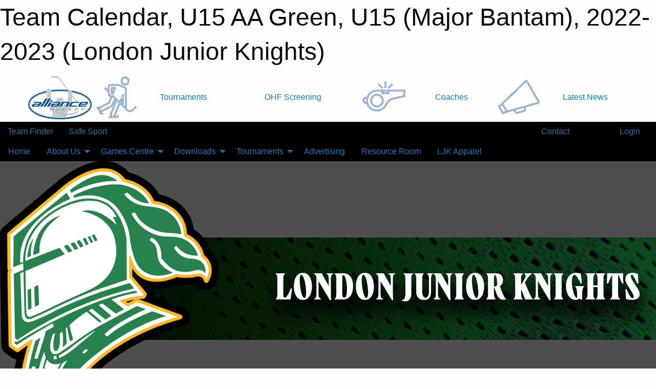

--- FILE ---
content_type: text/html; charset=utf-8
request_url: https://londonjuniorknights.com/Teams/2626/Calendar/
body_size: 10381
content:


<!DOCTYPE html>

<html class="no-js" lang="en">
<head><meta charset="utf-8" /><meta http-equiv="x-ua-compatible" content="ie=edge" /><meta name="viewport" content="width=device-width, initial-scale=1.0" /><link rel="preconnect" href="https://cdnjs.cloudflare.com" /><link rel="dns-prefetch" href="https://cdnjs.cloudflare.com" /><link rel="preconnect" href="https://fonts.gstatic.com" /><link rel="dns-prefetch" href="https://fonts.gstatic.com" /><title>
	2022-2023 > U15 (Major Bantam) > U15 AA Green > Team Calendar (London Junior Knights)
</title><link rel="stylesheet" href="https://fonts.googleapis.com/css2?family=Oswald&amp;family=Roboto&amp;family=Passion+One:wght@700&amp;display=swap" />

    <!-- Compressed CSS -->
    <link rel="stylesheet" href="https://cdnjs.cloudflare.com/ajax/libs/foundation/6.7.5/css/foundation.min.css" /><link rel="stylesheet" href="https://cdnjs.cloudflare.com/ajax/libs/motion-ui/2.0.3/motion-ui.css" />

    <!--load all styles -->
    
  <meta name="keywords" content="Sportsheadz,Sports,Website,Minor,Premium,Scheduling" /><meta name="description" content="London Junior Knights powered by MBSportsWeb" />


<link rel="stylesheet" href="/assets/responsive/css/networks/alliance.min.css?v=2">
<link href='//fonts.googleapis.com/css?family=Yanone+Kaffeesatz:700|Open+Sans:800italic' rel='stylesheet' type='text/css'>

<style type="text/css" media="print">
    #alliance_banner {
        display: none;
    }
</style>

<style type="text/css">
 body { --D-color-rgb-primary: 0,74,28; --D-color-rgb-secondary: 88,88,88; --D-color-rgb-link: 0,74,28; --D-color-rgb-link-hover: 88,88,88; --D-color-rgb-content-link: 0,74,28; --D-color-rgb-content-link-hover: 88,88,88 }  body { --D-fonts-main: 'Roboto', sans-serif }  body { --D-fonts-headings: 'Oswald', sans-serif }  body { --D-fonts-bold: 'Passion One', cursive }  body { --D-wrapper-max-width: 1200px }  .sitecontainer { background-color: rgba(0,0,0,1.0) } @media screen and (min-width: 64em) {  .sitecontainer { background-attachment: fixed; background-image: url('/domains/londonjuniorknights.com/bg_pageLK.png'); background-position: center top; background-repeat: no-repeat; background-size: cover } }  .sitecontainer main .wrapper { background-color: rgba(255,255,255,1); }  .bottom-drawer .content { background-color: rgba(255,255,255,1); } @media screen and (min-width: 64em) { #wid6 .row-masthead { background-color: rgba(78,78,78,1.0); background-image: url('/domains/londonjuniorknights.com/websiteljk_16.png'); background-position: right center; background-repeat: no-repeat } } @media screen and (max-width: 63.9375em) { #wid6 .row-masthead { background-image: url('/domains/londonjuniorknights.com/websiteljk_16.png'); background-position: right center; background-repeat: no-repeat; background-size: contain } } .cMain_ctl44-outer .heading-1 { --D-color-rgb-primary: 0,74,28; --D-color-rgb-primary-contrast: 255,255,255; --D-color-rgb-secondary: 88,88,88; } .cMain_ctl44-outer .month { --color-rgb-primary: 0,74,28; --color-rgb-primary-contrast: 255,255,255; } .cMain_ctl44-outer .month { --color-rgb-secondary: 88,88,88; --color-rgb-secondary-contrast: 255,255,255; }
</style>
<link href="/Domains/londonjuniorknights.com/favicon.ico" rel="shortcut icon" /><link href="/assets/responsive/css/public.min.css?v=2025.07.27" type="text/css" rel="stylesheet" media="screen" /><link href="/Utils/Styles.aspx?ParentType=Team&amp;ParentID=2626&amp;Mode=Responsive&amp;Version=2025.09.13.11.39.48" type="text/css" rel="stylesheet" media="screen" /><script>var clicky_site_ids = clicky_site_ids || []; clicky_site_ids.push(66395815); var clicky_custom = {};</script>
<script async src="//static.getclicky.com/js"></script>
<script async src="//static.getclicky.com/inc/javascript/video/youtube.js"></script>
</head>
<body>
    
    
  <h1 class="hidden">Team Calendar, U15 AA Green, U15 (Major Bantam), 2022-2023 (London Junior Knights)</h1>

    <form method="post" action="/Teams/2626/Calendar/" id="frmMain">
<div class="aspNetHidden">
<input type="hidden" name="tlrk_ssm_TSSM" id="tlrk_ssm_TSSM" value="" />
<input type="hidden" name="tlrk_sm_TSM" id="tlrk_sm_TSM" value="" />
<input type="hidden" name="__EVENTTARGET" id="__EVENTTARGET" value="" />
<input type="hidden" name="__EVENTARGUMENT" id="__EVENTARGUMENT" value="" />
<input type="hidden" name="__VIEWSTATE" id="__VIEWSTATE" value="WeMJd5qP0I9h2vXVeHCb4t7wB5VeVRNHs5gMi0OOQ+P+cXkXCNaUxY2eRgZV1rJG4/SaHIoPfj0QGoJCW9qEel++WEAVGwvYxnQ6bC+/DyRwTNScJihmhsvPWed3PoW4p6eHMY5X41wFMiV7Q4cEd+ugiAMLSgyAi8DOjogTpOU/+eas0u5Kcu+4Kk9mnkNUM3LRs2AahEQTm6X4pSxRAtrZHw5F8lz1c+rDoFgXUKO0Sk0tvUtNLpiU2nceim8Hu/5h/yqPqoPMseDr3i5C9ogsMYOR7WQN0E6lZ5ZqxDKIc9f010IuEbmSvfib8U5kSukovYAftX50ifJdtwODwlzx4G5BBaOEkRByjR9pfeJ8QbqKdX+I2xIQsTyNSARp/kOTvCQix2fQKwd+gsLSkro7d/8mPErwRhTfF95+h8T1TOXTHl3yvFXYxVQTx0tw1EatxVlUNqoBktia+/OomsrnoY8JGVRl0YH0xUkcMWGWGorAHtMtgsJaJlvV55fqjKVM9cY6QPgBD+e2cknwxg==" />
</div>

<script type="text/javascript">
//<![CDATA[
var theForm = document.forms['frmMain'];
if (!theForm) {
    theForm = document.frmMain;
}
function __doPostBack(eventTarget, eventArgument) {
    if (!theForm.onsubmit || (theForm.onsubmit() != false)) {
        theForm.__EVENTTARGET.value = eventTarget;
        theForm.__EVENTARGUMENT.value = eventArgument;
        theForm.submit();
    }
}
//]]>
</script>


<script src="/WebResource.axd?d=pynGkmcFUV13He1Qd6_TZHQODR-Hs1eq-sjZHy1gqo6gRtLOHiaiDRlslISWDDA2BF-BpJ0Md7KSF5u-u1IAng2&amp;t=638901397900000000" type="text/javascript"></script>


<script src="https://ajax.aspnetcdn.com/ajax/4.5.2/1/MicrosoftAjax.js" type="text/javascript"></script>
<script src="https://ajax.aspnetcdn.com/ajax/4.5.2/1/MicrosoftAjaxWebForms.js" type="text/javascript"></script>
<script src="/assets/core/js/web/web.min.js?v=2025.07.27" type="text/javascript"></script>
<script src="https://d2i2wahzwrm1n5.cloudfront.net/ajaxz/2025.2.609/Common/Core.js" type="text/javascript"></script>
<script src="https://d2i2wahzwrm1n5.cloudfront.net/ajaxz/2025.2.609/Ajax/Ajax.js" type="text/javascript"></script>
<div class="aspNetHidden">

	<input type="hidden" name="__VIEWSTATEGENERATOR" id="__VIEWSTATEGENERATOR" value="CA0B0334" />
	<input type="hidden" name="__EVENTVALIDATION" id="__EVENTVALIDATION" value="7VpUxYsC8iPAvnV7GMINrl2SwenCz4pQT3CXlZS6ByrFPb0ITwxdVXVne9qr/wNiHdq6kSIP3Qvx3q7z82lXrRAyjdCJZ7V7INdn2jmJxM4WvtRYB/zp/xV6Thq6YMgo" />
</div>
        <script type="text/javascript">
//<![CDATA[
Sys.WebForms.PageRequestManager._initialize('ctl00$tlrk_sm', 'frmMain', ['tctl00$tlrk_ramSU','tlrk_ramSU'], [], [], 90, 'ctl00');
//]]>
</script>

        <!-- 2025.2.609.462 --><div id="tlrk_ramSU">
	<span id="tlrk_ram" style="display:none;"></span>
</div>
        




<div id="alliance_banner" style="position:relative; z-index: 1000;">
    <div class="grid-container">
        <div class="grid-x align-middle">
            <div class="cell shrink">
                <a href="http://www.alliancehockey.com/" target="_blank" title="Link to ALLIANCE HOCKEY Website" rel="noopener">
                    <img src="//mbswcdn.com/img/networks/alliance/top-bar/logo.png" class="alliance-logo" alt="ALLIANCE Logo" />
                </a>
            </div>
            <div class="cell auto text-center hide-for-large">
                <button class="dropdown button hollow secondary" style="margin: 0;" type="button" data-open="alliance_network_modal">ALLIANCE HOCKEY Digital Network</button>
            </div>
            <div class="cell auto show-for-large">
                <div class="grid-x align-middle align-justify alliance-links">
                    <div class="cell auto alliance-hover alliance-link text-center"><a class="" href="https://alliancehockey.com/Tournament-Listings/?utm_source=Alliance_Network&utm_medium=rss&utm_campaign=News" target="_blank" rel="noopener" title="Tournaments"><div class="grid-x align-middle"><div class="cell shrink icon"><img src="https://alliancehockey.com/public/images/common/galleries/Other Hockey Logos/Digital Network/tournamentsb.png" alt="Icon for Tournaments" /></div><div class="cell auto text-center">Tournaments</div></div></a></div><div class="cell auto alliance-hover alliance-link text-center"><a class="" href="https://ohf.on.ca/risk-management/ohf-vulnerable-sector-checks/?utm_source=Alliance_Network&utm_medium=rss&utm_campaign=OHF-SCREENING" target="_blank" rel="noopener" title="OHF Screening"><div class="grid-x align-middle"><div class="cell auto text-center">OHF Screening</div></div></a></div><div class="cell auto alliance-hover alliance-link text-center"><a class="" href="https://alliancehockey.com/Pages/6287/COACHES/?utm_source=Alliance_Network&utm_medium=rss&utm_campaign=Coaches" target="_blank" rel="noopener" title="Coaches"><div class="grid-x align-middle"><div class="cell shrink icon"><img src="https://alliancehockey.com/public/images/common/galleries/Other Hockey Logos/Digital Network/coachesb.png" alt="Icon for Coaches" /></div><div class="cell auto text-center">Coaches</div></div></a></div><div class="cell auto alliance-hover alliance-link text-center"><a class="" href="https://alliancehockey.com/Articles/?utm_source=Alliance_Network&utm_medium=rss&utm_campaign=News" target="_blank" rel="noopener" title="Latest News"><div class="grid-x align-middle"><div class="cell shrink icon"><img src="https://alliancehockey.com/public/images/common/galleries/Other Hockey Logos/Digital Network/newsb.png" alt="Icon for Latest News" /></div><div class="cell auto text-center">Latest News</div></div></a></div>
                </div>
            </div>
            <div class="cell shrink">
                <div class="grid-x small-up-4 large-up-2 text-center social-icons">
                    <div class="cell shrink"><a href="https://www.facebook.com/114981545258512" target="_blank" rel="noopener"><i class="fab fa-facebook-square" title="ALLIANCE Facebook Page"></i></a></div>
                    <div class="cell shrink"><a href="https://twitter.com/ALLIANCE_Hockey" target="_blank" rel="noopener"><i class="fab fa-square-x-twitter" title="ALLIANCE Twitter Account"></i></a></div>
                    <div class="cell shrink"><a href="https://www.youtube.com/@alliancehockey9365" target="_blank" rel="noopener"><i class="fab fa-youtube-square" title="ALLIANCE YouTube Channel"></i></a></div>
                    <div class="cell shrink"><a href="https://instagram.com/alliance_hockey" target="_blank" rel="noopener"><i class="fab fa-instagram-square" title="ALLIANCE Instagram Page"></i></a></div>
                </div>
            </div>
        </div>
    </div>
    <div class="large reveal" id="alliance_network_modal" data-reveal data-v-offset="0">
        <h3 class="h3">
            <img src="//mbswcdn.com/img/networks/alliance/top-bar/logo.png" class="alliance-logo" alt="ALLIANCE Logo" />
            ALLIANCE HOCKEY Digital Network
        </h3>
        <div class="stacked-for-small button-group hollow secondary expanded"><a class=" button modal-link" href="https://alliancehockey.com/Tournament-Listings/?utm_source=Alliance_Network&utm_medium=rss&utm_campaign=News" target="_blank" rel="noopener" title="Tournaments"><img src="https://alliancehockey.com/public/images/common/galleries/Other Hockey Logos/Digital Network/tournamentsb.png" alt="Icon for Tournaments" />Tournaments</a><a class=" no-img button modal-link" href="https://ohf.on.ca/risk-management/ohf-vulnerable-sector-checks/?utm_source=Alliance_Network&utm_medium=rss&utm_campaign=OHF-SCREENING" target="_blank" rel="noopener" title="OHF Screening">OHF Screening</a><a class=" button modal-link" href="https://alliancehockey.com/Pages/6287/COACHES/?utm_source=Alliance_Network&utm_medium=rss&utm_campaign=Coaches" target="_blank" rel="noopener" title="Coaches"><img src="https://alliancehockey.com/public/images/common/galleries/Other Hockey Logos/Digital Network/coachesb.png" alt="Icon for Coaches" />Coaches</a><a class=" button modal-link" href="https://alliancehockey.com/Articles/?utm_source=Alliance_Network&utm_medium=rss&utm_campaign=News" target="_blank" rel="noopener" title="Latest News"><img src="https://alliancehockey.com/public/images/common/galleries/Other Hockey Logos/Digital Network/newsb.png" alt="Icon for Latest News" />Latest News</a></div>
        <button class="close-button" data-close aria-label="Close modal" type="button">
            <span aria-hidden="true">&times;</span>
        </button>
    </div>
</div>





        
  <div class="sitecontainer"><div id="row3" class="row-outer  not-editable"><div class="row-inner"><div id="wid4"><div class="outer-top-bar"><div class="wrapper row-top-bar"><div class="grid-x grid-padding-x align-middle"><div class="cell shrink show-for-small-only"><div class="cell small-6" data-responsive-toggle="top_bar_links" data-hide-for="medium"><button title="Toggle Top Bar Links" class="menu-icon" type="button" data-toggle></button></div></div><div class="cell shrink"><a href="/Seasons/Current/">Team Finder</a></div><div class="cell shrink"><a href="/SafeSport/">Safe Sport</a></div><div class="cell auto show-for-medium"><ul class="menu align-right"><li><a href="/Contact/"><i class="fas fa-address-book" title="Contacts"></i>&nbsp;Contact</a></li><li><a href="/Search/"><i class="fas fa-search" title="Search"></i><span class="hide-for-medium">&nbsp;Search</span></a></li></ul></div><div class="cell auto medium-shrink text-right"><ul class="dropdown menu align-right" data-dropdown-menu><li><a href="/Account/Login/?ReturnUrl=%2fTeams%2f2626%2fCalendar%2f" rel="nofollow"><i class="fas fa-sign-in-alt"></i>&nbsp;Login</a></li></ul></div></div><div id="top_bar_links" class="hide-for-medium" style="display:none;"><ul class="vertical menu"><li><a href="/Contact/"><i class="fas fa-address-book" title="Contacts"></i>&nbsp;Contact</a></li><li><a href="/Search/"><i class="fas fa-search" title="Search"></i><span class="hide-for-medium">&nbsp;Search</span></a></li></ul></div></div></div>
</div></div></div><header id="header" class="hide-for-print"><div id="row9" class="row-outer  not-editable"><div class="row-inner wrapper"><div id="wid10">
</div></div></div><div id="row5" class="row-outer  not-editable"><div class="row-inner wrapper"><div id="wid7">
        <div class="cMain_ctl14-row-menu row-menu org-menu">
            
            <div class="grid-x align-middle">
                
                <nav class="cell auto">
                    <div class="title-bar" data-responsive-toggle="cMain_ctl14_menu" data-hide-for="large">
                        <div class="title-bar-left">
                            
                            <ul class="horizontal menu">
                                
                                <li><a href="/">Home</a></li>
                                
                                <li><a href="/Seasons/Current/">Team Finder</a></li>
                                
                            </ul>
                            
                        </div>
                        <div class="title-bar-right">
                            <div class="title-bar-title" data-toggle="cMain_ctl14_menu">Organization Menu&nbsp;<i class="fas fa-bars"></i></div>
                        </div>
                    </div>
                    <ul id="cMain_ctl14_menu" style="display: none;" class="vertical large-horizontal menu " data-responsive-menu="drilldown large-dropdown" data-back-button='<li class="js-drilldown-back"><a class="sh-menu-back"></a></li>'>
                        <li class="hover-nonfunction"><a href="/">Home</a></li><li class="hover-nonfunction"><a>About Us</a><ul class="menu vertical nested"><li class="hover-nonfunction"><a href="/Pages/1232/History/">History</a></li><li class="hover-nonfunction"><a href="/Pages/1250/Alumni/">Alumni</a></li><li class="hover-nonfunction"><a href="/Staff/1123/">Board Members</a></li><li class="hover-nonfunction"><a href="/Coaches/1124/">Coaches</a></li><li class="hover-nonfunction"><a href="/Staff/1125/">Contact Us</a></li><li class="hover-nonfunction"><a href="/Pages/14713/Hockey_Development_/">Hockey Development </a></li></ul></li><li class="hover-nonfunction"><a>Games Centre</a><ul class="menu vertical nested"><li class="hover-nonfunction"><a href="/Schedule/">Schedule &amp; Results</a></li><li class="hover-nonfunction"><a href="/Calendar/">Organization Calendar</a></li></ul></li><li class="hover-nonfunction"><a>Downloads</a><ul class="menu vertical nested"><li class="hover-nonfunction"><a href="http://alliancehockey.com/Libraries/1119/Forms/" target="_blank" rel="noopener"><i class="fa fa-external-link-alt"></i>Alliance Hockey Forms</a></li><li class="hover-nonfunction"><a href="/Libraries/1256/Organizational_Documents/">Organizational Documents</a></li><li class="hover-nonfunction"><a href="/Libraries/1253/Team_Documents/">Team Documents</a></li></ul></li><li class="hover-nonfunction"><a>Tournaments</a><ul class="menu vertical nested"><li class="hover-nonfunction"><a href="/Tournaments/3193/Drew_Doughty_LJK_U10_U11_AAA_Tournament/">Drew Doughty LJK U10/U11 AAA Tournament</a></li><li class="hover-nonfunction"><a href="/Tournaments/3173/AAA_Wendy_Dufton_Memorial_Tournament/">AAA Wendy Dufton Memorial Tournament</a></li><li class="hover-nonfunction"><a href="/Tournaments/3157/AA_Fall_Classic_Tournament/">AA Fall Classic Tournament</a></li><li class="hover-nonfunction"><a href="/Tournaments/3135/AA_Green_and_White_Tournament/">AA Green and White Tournament</a></li></ul></li><li class="hover-nonfunction"><a href="/Pages/1497/Advertising/">Advertising</a></li><li class="hover-nonfunction"><a href="/Forms/2315/LJK_Resource_Room_Booking/"><i class="fab fa-wpforms"></i>Resource Room</a></li><li class="hover-nonfunction"><a href="https://www.sourceteamworks.com/collections/jr-knights" target="_blank" rel="noopener"><i class="fa fa-external-link-alt"></i>LJK Apparel</a></li>
                    </ul>
                </nav>
            </div>
            
        </div>
        </div><div id="wid6"><div class="cMain_ctl17-row-masthead row-masthead"><div class="grid-x align-middle text-center"><div class="cell small-4"><a href="/"><img class="contained-image" src="/public/images/common/logo.png" alt="Main Logo" /></a></div><div class="cell small-8 font-boxy"><div class="org"><span></span></div></div></div></div>
</div><div id="wid8">
<div class="cMain_ctl20-row-menu row-menu">
    <div class="grid-x align-middle">
        
        <nav class="cell auto">
            <div class="title-bar" data-responsive-toggle="cMain_ctl20_menu" data-hide-for="large">
                <div class="title-bar-left flex-child-shrink">
                    <div class="grid-x align-middle">
                        
                    </div>
                </div>
                <div class="title-bar-right flex-child-grow">
                    <div class="grid-x align-middle">
                        <div class="cell auto"></div>
                        
                        <div class="cell shrink">
                            <div class="title-bar-title" data-toggle="cMain_ctl20_menu">U15 AA Green Menu&nbsp;<i class="fas fa-bars"></i></div>
                        </div>
                    </div>
                </div>
            </div>
            <ul id="cMain_ctl20_menu" style="display: none;" class="vertical large-horizontal menu " data-responsive-menu="drilldown large-dropdown" data-back-button='<li class="js-drilldown-back"><a class="sh-menu-back"></a></li>'>
                <li><a href="/Teams/2626/">Team Home Page</a></li><li><a href="/Teams/2626/Articles/">Team News</a></li><li><a href="/Teams/2626/Players/">Player Roster</a></li><li><a href="/Teams/2626/Schedule/">Schedule & Results</a></li><li><a href="/Teams/2626/Calendar/">Team Calendar</a></li><li><a href="http://www.theonedb.com/Teams/63293?src=mbsw" target="blank"><i class="fa fa-external-link-alt"></i>League Standings</a></li>
            </ul>
        </nav>
        
    </div>
    
</div>
</div></div></div><div id="row11" class="row-outer  not-editable"><div class="row-inner wrapper"><div id="wid12">
<div class="cMain_ctl25-row-breadcrumb row-breadcrumb">
    <div class="grid-x"><div class="cell auto"><nav aria-label="You are here:" role="navigation"><ul class="breadcrumbs"><li><a href="/" title="Main Home Page">Home</a></li><li><a href="/Seasons/" title="List of seasons">Seasons</a></li><li><a href="/Seasons/2609/" title="Season details for 2022-2023">2022-2023</a></li><li>U15 (Major Bantam)</li><li><a href="/Teams/2626/" title="U15 AA Green Home Page">U15 AA Green</a></li><li>Team Calendar</li></ul></nav></div><div class="cell shrink"><ul class="breadcrumbs"><li><a href="/Sitemap/" title="Go to the sitemap page for this website"><i class="fas fa-sitemap"></i><span class="show-for-large">&nbsp;Sitemap</span></a></li></ul></div></div>
</div>
</div></div></div></header><main id="main"><div class="wrapper"><div id="row18" class="row-outer"><div class="row-inner"><div id="wid19"></div></div></div><div id="row13" class="row-outer  not-editable"><div class="row-inner"><div id="wid14">
<div class="cMain_ctl37-outer widget">
    <div class="callout small warning text-center">This Team is part of the 2022-2023 season, which is not set as the current season.</div>
</div>
</div></div></div><div id="row1" class="row-outer"><div class="row-inner"><div class="grid-x grid-padding-x"><div id="row1col2" class="cell small-12 medium-12 large-12 ">


<div class="cMain_ctl44-outer">
    <div class="mod">
        <div class="modTitle">
            
            Team Calendar
        </div>
            <div class="grid-x grid-padding-x">
                <div class="cell medium-5">
                    <div class="month"><div class="navigation "><a class="button clear prev" href="/Teams/2626/Calendar/?Month=3&Year=2023">Mar</a><button class="button clear dropdown current" type="button" data-toggle="quickjump">Apr 2023</button><div class="dropdown-pane" style="width:200px;" data-position="bottom" data-alignment="center" id="quickjump" data-dropdown data-auto-focus="true"><ul class="vertical menu"><li class="text-center"><a href="/Teams/2626/Calendar/?Month=4&Year=2022">Apr 2022</a></li><li class="text-center"><a href="/Teams/2626/Calendar/?Month=5&Year=2022">May 2022</a></li><li class="text-center"><a href="/Teams/2626/Calendar/?Month=6&Year=2022">Jun 2022</a></li><li class="text-center"><a href="/Teams/2626/Calendar/?Month=7&Year=2022">Jul 2022</a></li><li class="text-center"><a href="/Teams/2626/Calendar/?Month=8&Year=2022">Aug 2022</a></li><li class="text-center"><a href="/Teams/2626/Calendar/?Month=9&Year=2022">Sep 2022</a></li><li class="text-center"><a href="/Teams/2626/Calendar/?Month=10&Year=2022">Oct 2022</a></li><li class="text-center"><a href="/Teams/2626/Calendar/?Month=11&Year=2022">Nov 2022</a></li><li class="text-center"><a href="/Teams/2626/Calendar/?Month=12&Year=2022">Dec 2022</a></li><li class="text-center"><a href="/Teams/2626/Calendar/?Month=1&Year=2023">Jan 2023</a></li><li class="text-center"><a href="/Teams/2626/Calendar/?Month=2&Year=2023">Feb 2023</a></li><li class="text-center"><a href="/Teams/2626/Calendar/?Month=3&Year=2023">Mar 2023</a></li><li class="text-center"><span>** Apr 2023 **</span></li></ul></div><a class="button clear next" href="/Teams/2626/Calendar/?Month=5&Year=2023">May</a></div><div class="week header"><div class="day">S</div><div class="day">M</div><div class="day">T</div><div class="day">W</div><div class="day">T</div><div class="day">F</div><div class="day">S</div></div><div class="week"><a id="Mar-26-2023" onclick="show_day('Mar-26-2023')" class="day other">26<div class="caldots"></div></a><a id="Mar-27-2023" onclick="show_day('Mar-27-2023')" class="day other">27<div class="caldots"></div></a><a id="Mar-28-2023" onclick="show_day('Mar-28-2023')" class="day other">28<div class="caldots"><div class="caldot">1</div></div></a><a id="Mar-29-2023" onclick="show_day('Mar-29-2023')" class="day other">29<div class="caldots"><div class="caldot">1</div></div></a><a id="Mar-30-2023" onclick="show_day('Mar-30-2023')" class="day other">30<div class="caldots"><div class="caldot">1</div></div></a><a id="Mar-31-2023" onclick="show_day('Mar-31-2023')" class="day other">31<div class="caldots"><div class="caldot">3</div></div></a><a id="Apr-01-2023" onclick="show_day('Apr-01-2023')" class="day">1<div class="caldots"><div class="caldot">2</div></div></a></div><div class="week"><a id="Apr-02-2023" onclick="show_day('Apr-02-2023')" class="day">2<div class="caldots"><div class="caldot">2</div></div></a><a id="Apr-03-2023" onclick="show_day('Apr-03-2023')" class="day">3<div class="caldots"></div></a><a id="Apr-04-2023" onclick="show_day('Apr-04-2023')" class="day">4<div class="caldots"></div></a><a id="Apr-05-2023" onclick="show_day('Apr-05-2023')" class="day">5<div class="caldots"><div class="caldot">1</div></div></a><a id="Apr-06-2023" onclick="show_day('Apr-06-2023')" class="day">6<div class="caldots"></div></a><a id="Apr-07-2023" onclick="show_day('Apr-07-2023')" class="day">7<div class="caldots"></div></a><a id="Apr-08-2023" onclick="show_day('Apr-08-2023')" class="day">8<div class="caldots"></div></a></div><div class="week"><a id="Apr-09-2023" onclick="show_day('Apr-09-2023')" class="day">9<div class="caldots"></div></a><a id="Apr-10-2023" onclick="show_day('Apr-10-2023')" class="day">10<div class="caldots"></div></a><a id="Apr-11-2023" onclick="show_day('Apr-11-2023')" class="day">11<div class="caldots"></div></a><a id="Apr-12-2023" onclick="show_day('Apr-12-2023')" class="day">12<div class="caldots"><div class="caldot">1</div></div></a><a id="Apr-13-2023" onclick="show_day('Apr-13-2023')" class="day">13<div class="caldots"><div class="caldot">1</div></div></a><a id="Apr-14-2023" onclick="show_day('Apr-14-2023')" class="day">14<div class="caldots"></div></a><a id="Apr-15-2023" onclick="show_day('Apr-15-2023')" class="day">15<div class="caldots"></div></a></div><div class="week"><a id="Apr-16-2023" onclick="show_day('Apr-16-2023')" class="day">16<div class="caldots"></div></a><a id="Apr-17-2023" onclick="show_day('Apr-17-2023')" class="day">17<div class="caldots"></div></a><a id="Apr-18-2023" onclick="show_day('Apr-18-2023')" class="day">18<div class="caldots"><div class="caldot">1</div></div></a><a id="Apr-19-2023" onclick="show_day('Apr-19-2023')" class="day">19<div class="caldots"></div></a><a id="Apr-20-2023" onclick="show_day('Apr-20-2023')" class="day">20<div class="caldots"></div></a><a id="Apr-21-2023" onclick="show_day('Apr-21-2023')" class="day">21<div class="caldots"><div class="caldot">3</div></div></a><a id="Apr-22-2023" onclick="show_day('Apr-22-2023')" class="day">22<div class="caldots"><div class="caldot">3</div></div></a></div><div class="week"><a id="Apr-23-2023" onclick="show_day('Apr-23-2023')" class="day">23<div class="caldots"><div class="caldot">1</div></div></a><a id="Apr-24-2023" onclick="show_day('Apr-24-2023')" class="day">24<div class="caldots"></div></a><a id="Apr-25-2023" onclick="show_day('Apr-25-2023')" class="day">25<div class="caldots"></div></a><a id="Apr-26-2023" onclick="show_day('Apr-26-2023')" class="day">26<div class="caldots"></div></a><a id="Apr-27-2023" onclick="show_day('Apr-27-2023')" class="day">27<div class="caldots"></div></a><a id="Apr-28-2023" onclick="show_day('Apr-28-2023')" class="day">28<div class="caldots"></div></a><a id="Apr-29-2023" onclick="show_day('Apr-29-2023')" class="day">29<div class="caldots"></div></a></div><div class="week"><a id="Apr-30-2023" onclick="show_day('Apr-30-2023')" class="day">30<div class="caldots"></div></a><a id="May-01-2023" onclick="show_day('May-01-2023')" class="day other">1<div class="caldots"></div></a><a id="May-02-2023" onclick="show_day('May-02-2023')" class="day other">2<div class="caldots"></div></a><a id="May-03-2023" onclick="show_day('May-03-2023')" class="day other">3<div class="caldots"></div></a><a id="May-04-2023" onclick="show_day('May-04-2023')" class="day other">4<div class="caldots"></div></a><a id="May-05-2023" onclick="show_day('May-05-2023')" class="day other">5<div class="caldots"></div></a><a id="May-06-2023" onclick="show_day('May-06-2023')" class="day other">6<div class="caldots"></div></a></div></div>
                </div>
                <div class="cell medium-7">
                    <div class="heading-1-wrapper"><div class="heading-1"><span class="pre"></span><span class="text">Apr 2023</span><span class="suf"></span></div></div><a id="show-all" class="button expanded themed" onclick="show_all()" style="display: none;">Show Full Month</a><div class="cal-items team"><div class="day-details other" id="day-Mar-26-2023"><div class="h6 text-center">Sun, Mar 26</div><div class="empty">No events for Sun, Mar 26, 2023</div></div><div class="day-details other" id="day-Mar-27-2023"><div class="h6 text-center">Mon, Mar 27</div><div class="empty">No events for Mon, Mar 27, 2023</div></div><div class="day-details other has-items" id="day-Mar-28-2023"><div class="h6 text-center">Tue, Mar 28</div><div class="event-list-item   hover-function"><div class="content hover-function-links"><div class="hover-overlay grid-x align-middle text-center"><div class="cell small-3"></div><div class="cell small-6"></div><div class="cell small-3"><a class="local" href="/Teams/2626/Venues/155/?Day=28&Month=03&Year=2023">Venue Info</a></div></div><div class="grid-x align-middle"><div class="cell small-2 text-center"><div class="time-primary">7:30 PM</div><div class="time-secondary">-9:00 PM</div></div><div class="cell small-2 text-center"><div class="tag-list"><div class="tag practice">Practice</div></div></div><div class="cell small-8"><div class="subject-text">Practice</div><div class="location local">Nichols Arena (A)</div></div></div></div></div></div><div class="day-details other has-items" id="day-Mar-29-2023"><div class="h6 text-center">Wed, Mar 29</div><div class="event-list-item   hover-function"><div class="content hover-function-links"><div class="hover-overlay grid-x align-middle text-center"><div class="cell small-3"></div><div class="cell small-6"></div><div class="cell small-3"><a class="local" href="/Teams/2626/Venues/230/?Day=29&Month=03&Year=2023">Venue Info</a></div></div><div class="grid-x align-middle"><div class="cell small-2 text-center"><div class="time-primary">7:00 PM</div><div class="time-secondary">-8:00 PM</div></div><div class="cell small-2 text-center"><div class="tag-list"><div class="tag practice">Practice</div></div></div><div class="cell small-8"><div class="subject-text">Own Practice</div><div class="location local">Western Fair Complex (London Major Appliances)</div></div></div></div></div></div><div class="day-details other has-items" id="day-Mar-30-2023"><div class="h6 text-center">Thu, Mar 30</div><div class="event-list-item   hover-function"><div class="content hover-function-links"><div class="hover-overlay grid-x align-middle text-center"><div class="cell small-3"></div><div class="cell small-6"></div><div class="cell small-3"><a class="local" href="/Teams/2626/Venues/231/?Day=30&Month=03&Year=2023">Venue Info</a></div></div><div class="grid-x align-middle"><div class="cell small-2 text-center"><div class="time-primary">8:30 PM</div><div class="time-secondary">-10:00 PM</div></div><div class="cell small-2 text-center"><div class="tag-list"><div class="tag practice">Practice</div></div></div><div class="cell small-8"><div class="subject-text">Practice</div><div class="location local">Western Fair Complex (Collins Clothiers)</div></div></div></div></div></div><div class="day-details other has-items" id="day-Mar-31-2023"><div class="h6 text-center">Fri, Mar 31</div><div class="event-list-item   hover-function"><div class="content hover-function-links"><div class="hover-overlay grid-x align-middle text-center"><div class="cell small-3"></div><div class="cell small-6"><a class="flex-child-shrink text-center " href="/Teams/2626/Tournaments/20432/Alliance_Championship/">More Details</a></div><div class="cell small-3"></div></div><div class="grid-x align-middle"><div class="cell small-2 text-center"><div class="time-primary">Mar 31-Apr 02</div></div><div class="cell small-2 text-center"><div class="tag-list"><div class="tag tournament">Tournament</div></div></div><div class="cell small-8"><div class="subject-text larger">Alliance Championship</div><div class="location ">St Thomas</div></div></div></div></div><div class="event-list-item   hover-function"><div class="content hover-function-links"><div class="hover-overlay grid-x align-middle text-center"><div class="cell small-3"></div><div class="cell small-6"><a class="flex-child-shrink text-center " href="/Teams/2626/Games/62506/">Game Details</a></div><div class="cell small-3"><a class="local" href="/Teams/2626/Venues/255/?Day=31&Month=03&Year=2023">Venue Info</a></div></div><div class="grid-x align-middle"><div class="cell small-2 text-center"><div class="time-primary">11:00 AM</div></div><div class="cell small-2 text-center"><div class="tag-list"><div class="tag home tournament game">Home Tournament Game</div></div></div><div class="cell small-6"><div class="subject-text">vs Hamilton Reps </div><div class="location local">Joe Thorton Community Center - STMHA</div></div><div class="cell small-2 text-center"><div class="related-info"><div class="game_score">2-4</div><div class="game_result win">W</div></div></div></div></div></div><div class="event-list-item   hover-function"><div class="content hover-function-links"><div class="hover-overlay grid-x align-middle text-center"><div class="cell small-3"></div><div class="cell small-6"><a class="flex-child-shrink text-center " href="/Teams/2626/Games/62507/">Game Details</a></div><div class="cell small-3"><a class="local" href="/Teams/2626/Venues/255/?Day=31&Month=03&Year=2023">Venue Info</a></div></div><div class="grid-x align-middle"><div class="cell small-2 text-center"><div class="time-primary">5:00 PM</div></div><div class="cell small-2 text-center"><div class="tag-list"><div class="tag home tournament game">Home Tournament Game</div></div></div><div class="cell small-6"><div class="subject-text">vs Cambridge Hawks </div><div class="location local">Joe Thorton Community Center - STMHA</div></div><div class="cell small-2 text-center"><div class="related-info"><div class="game_score">1-2</div><div class="game_result win">W</div></div></div></div></div></div></div><div class="day-details selected has-items" id="day-Apr-01-2023"><div class="h6 text-center">Sat, Apr 01</div><div class="event-list-item is-subsequent-item  hover-function"><div class="content hover-function-links"><div class="hover-overlay grid-x align-middle text-center"><div class="cell small-3"></div><div class="cell small-6"><a class="flex-child-shrink text-center " href="/Teams/2626/Tournaments/20432/Alliance_Championship/">More Details</a></div><div class="cell small-3"></div></div><div class="grid-x align-middle"><div class="cell small-2 text-center"><div class="time-primary">Mar 31-Apr 02</div></div><div class="cell small-2 text-center"><div class="tag-list"><div class="tag tournament">Tournament</div></div></div><div class="cell small-8"><div class="subject-text larger">Alliance Championship</div><div class="location ">St Thomas</div></div></div></div></div><div class="event-list-item   hover-function"><div class="content hover-function-links"><div class="hover-overlay grid-x align-middle text-center"><div class="cell small-3"></div><div class="cell small-6"><a class="flex-child-shrink text-center " href="/Teams/2626/Games/62508/">Game Details</a></div><div class="cell small-3"><a class="local" href="/Teams/2626/Venues/255/?Day=01&Month=04&Year=2023">Venue Info</a></div></div><div class="grid-x align-middle"><div class="cell small-2 text-center"><div class="time-primary">9:30 AM</div></div><div class="cell small-2 text-center"><div class="tag-list"><div class="tag home tournament game">Home Tournament Game</div></div></div><div class="cell small-6"><div class="subject-text">vs Waterloo Wolves </div><div class="location local">Joe Thorton Community Center - STMHA</div></div><div class="cell small-2 text-center"><div class="related-info"><div class="game_score">1-3</div><div class="game_result win">W</div></div></div></div></div></div></div><div class="day-details selected has-items" id="day-Apr-02-2023"><div class="h6 text-center">Sun, Apr 02</div><div class="event-list-item is-subsequent-item  hover-function"><div class="content hover-function-links"><div class="hover-overlay grid-x align-middle text-center"><div class="cell small-3"></div><div class="cell small-6"><a class="flex-child-shrink text-center " href="/Teams/2626/Tournaments/20432/Alliance_Championship/">More Details</a></div><div class="cell small-3"></div></div><div class="grid-x align-middle"><div class="cell small-2 text-center"><div class="time-primary">Mar 31-Apr 02</div></div><div class="cell small-2 text-center"><div class="tag-list"><div class="tag tournament">Tournament</div></div></div><div class="cell small-8"><div class="subject-text larger">Alliance Championship</div><div class="location ">St Thomas</div></div></div></div></div><div class="event-list-item   hover-function"><div class="content hover-function-links"><div class="hover-overlay grid-x align-middle text-center"><div class="cell small-3"></div><div class="cell small-6"><a class="flex-child-shrink text-center " href="/Teams/2626/Games/62509/">Game Details</a></div><div class="cell small-3"><a class="local" href="/Teams/2626/Venues/255/?Day=02&Month=04&Year=2023">Venue Info</a></div></div><div class="grid-x align-middle"><div class="cell small-2 text-center"><div class="time-primary">2:30 PM</div></div><div class="cell small-2 text-center"><div class="tag-list"><div class="tag home tournament game">Home Tournament Game</div></div></div><div class="cell small-6"><div class="subject-text">vs Waterloo Wolves </div><div class="location local">Joe Thorton Community Center - STMHA</div></div><div class="cell small-2 text-center"><div class="related-info"><div class="game_score">3-4</div><div class="game_result win">W</div></div></div></div></div></div></div><div class="day-details selected" id="day-Apr-03-2023"><div class="h6 text-center">Mon, Apr 03</div><div class="empty">No events for Mon, Apr 03, 2023</div></div><div class="day-details selected" id="day-Apr-04-2023"><div class="h6 text-center">Tue, Apr 04</div><div class="empty">No events for Tue, Apr 04, 2023</div></div><div class="day-details selected has-items" id="day-Apr-05-2023"><div class="h6 text-center">Wed, Apr 05</div><div class="event-list-item   hover-function"><div class="content hover-function-links"><div class="hover-overlay grid-x align-middle text-center"><div class="cell small-3"></div><div class="cell small-6"></div><div class="cell small-3"><a class="local" href="/Teams/2626/Venues/231/?Day=05&Month=04&Year=2023">Venue Info</a></div></div><div class="grid-x align-middle"><div class="cell small-2 text-center"><div class="time-primary">4:30 PM</div><div class="time-secondary">-5:30 PM</div></div><div class="cell small-2 text-center"><div class="tag-list"><div class="tag practice">Practice</div></div></div><div class="cell small-8"><div class="subject-text">Practice</div><div class="location local">Western Fair Complex (Collins Clothiers)</div></div></div></div></div></div><div class="day-details selected" id="day-Apr-06-2023"><div class="h6 text-center">Thu, Apr 06</div><div class="empty">No events for Thu, Apr 06, 2023</div></div><div class="day-details selected" id="day-Apr-07-2023"><div class="h6 text-center">Fri, Apr 07</div><div class="empty">No events for Fri, Apr 07, 2023</div></div><div class="day-details selected" id="day-Apr-08-2023"><div class="h6 text-center">Sat, Apr 08</div><div class="empty">No events for Sat, Apr 08, 2023</div></div><div class="day-details selected" id="day-Apr-09-2023"><div class="h6 text-center">Sun, Apr 09</div><div class="empty">No events for Sun, Apr 09, 2023</div></div><div class="day-details selected" id="day-Apr-10-2023"><div class="h6 text-center">Mon, Apr 10</div><div class="empty">No events for Mon, Apr 10, 2023</div></div><div class="day-details selected" id="day-Apr-11-2023"><div class="h6 text-center">Tue, Apr 11</div><div class="empty">No events for Tue, Apr 11, 2023</div></div><div class="day-details selected has-items" id="day-Apr-12-2023"><div class="h6 text-center">Wed, Apr 12</div><div class="event-list-item   hover-function"><div class="content hover-function-links"><div class="hover-overlay grid-x align-middle text-center"><div class="cell small-3"></div><div class="cell small-6"></div><div class="cell small-3"><a class="local" href="/Teams/2626/Venues/231/?Day=12&Month=04&Year=2023">Venue Info</a></div></div><div class="grid-x align-middle"><div class="cell small-2 text-center"><div class="time-primary">7:30 PM</div><div class="time-secondary">-8:30 PM</div></div><div class="cell small-2 text-center"><div class="tag-list"><div class="tag practice">Practice</div></div></div><div class="cell small-8"><div class="subject-text">Practice</div><div class="location local">Western Fair Complex (Collins Clothiers)</div></div></div></div></div></div><div class="day-details selected has-items" id="day-Apr-13-2023"><div class="h6 text-center">Thu, Apr 13</div><div class="event-list-item   hover-function"><div class="content hover-function-links"><div class="hover-overlay grid-x align-middle text-center"><div class="cell small-3"></div><div class="cell small-6"></div><div class="cell small-3"><a class="local" href="/Teams/2626/Venues/228/?Day=13&Month=04&Year=2023">Venue Info</a></div></div><div class="grid-x align-middle"><div class="cell small-2 text-center"><div class="time-primary">7:15 PM</div><div class="time-secondary">-8:15 PM</div></div><div class="cell small-2 text-center"><div class="tag-list"><div class="tag practice">Practice</div></div></div><div class="cell small-8"><div class="subject-text">Practice</div><div class="location local">Western Fair Complex Chick-Fil-A Wharncliffe & Wonderland</div></div></div></div></div></div><div class="day-details selected" id="day-Apr-14-2023"><div class="h6 text-center">Fri, Apr 14</div><div class="empty">No events for Fri, Apr 14, 2023</div></div><div class="day-details selected" id="day-Apr-15-2023"><div class="h6 text-center">Sat, Apr 15</div><div class="empty">No events for Sat, Apr 15, 2023</div></div><div class="day-details selected" id="day-Apr-16-2023"><div class="h6 text-center">Sun, Apr 16</div><div class="empty">No events for Sun, Apr 16, 2023</div></div><div class="day-details selected" id="day-Apr-17-2023"><div class="h6 text-center">Mon, Apr 17</div><div class="empty">No events for Mon, Apr 17, 2023</div></div><div class="day-details selected has-items" id="day-Apr-18-2023"><div class="h6 text-center">Tue, Apr 18</div><div class="event-list-item   hover-function"><div class="content hover-function-links"><div class="hover-overlay grid-x align-middle text-center"><div class="cell small-3"></div><div class="cell small-6"></div><div class="cell small-3"><a class="local" href="/Teams/2626/Venues/233/?Day=18&Month=04&Year=2023">Venue Info</a></div></div><div class="grid-x align-middle"><div class="cell small-2 text-center"><div class="time-primary">7:15 PM</div><div class="time-secondary">-8:15 PM</div></div><div class="cell small-2 text-center"><div class="tag-list"><div class="tag practice">Practice</div></div></div><div class="cell small-8"><div class="subject-text">Practice</div><div class="location local">Western Fair Complex (Tony's Pizza)</div></div></div></div></div></div><div class="day-details selected" id="day-Apr-19-2023"><div class="h6 text-center">Wed, Apr 19</div><div class="empty">No events for Wed, Apr 19, 2023</div></div><div class="day-details selected" id="day-Apr-20-2023"><div class="h6 text-center">Thu, Apr 20</div><div class="empty">No events for Thu, Apr 20, 2023</div></div><div class="day-details selected has-items" id="day-Apr-21-2023"><div class="h6 text-center">Fri, Apr 21</div><div class="event-list-item   hover-function"><div class="content hover-function-links"><div class="hover-overlay grid-x align-middle text-center"><div class="cell small-3"></div><div class="cell small-6"><a class="flex-child-shrink text-center " href="/Teams/2626/Tournaments/20456/OHF_Championships/">More Details</a></div><div class="cell small-3"></div></div><div class="grid-x align-middle"><div class="cell small-2 text-center"><div class="time-primary">Apr 21-Apr 23</div></div><div class="cell small-2 text-center"><div class="tag-list"><div class="tag tournament">Tournament</div></div></div><div class="cell small-8"><div class="subject-text larger">OHF Championships</div><div class="location ">London </div></div></div></div></div><div class="event-list-item   hover-function"><div class="content hover-function-links"><div class="hover-overlay grid-x align-middle text-center"><div class="cell small-3"></div><div class="cell small-6"><a class="flex-child-shrink text-center " href="/Teams/2626/Games/62510/">Game Details</a></div><div class="cell small-3"><a class="local" href="/Teams/2626/Venues/210/?Day=21&Month=04&Year=2023">Venue Info</a></div></div><div class="grid-x align-middle"><div class="cell small-2 text-center"><div class="time-primary">10:00 AM</div></div><div class="cell small-2 text-center"><div class="tag-list"><div class="tag home tournament game">Home Tournament Game</div></div></div><div class="cell small-6"><div class="subject-text">vs TBA </div><div class="location local">Thompson Recreation and Athletic Centre</div></div><div class="cell small-2 text-center"><div class="related-info"><div class="game_score"></div><div class="game_result"></div></div></div></div></div></div><div class="event-list-item   hover-function"><div class="content hover-function-links"><div class="hover-overlay grid-x align-middle text-center"><div class="cell small-3"></div><div class="cell small-6"><a class="flex-child-shrink text-center " href="/Teams/2626/Games/62511/">Game Details</a></div><div class="cell small-3"><a class="local" href="/Teams/2626/Venues/210/?Day=21&Month=04&Year=2023">Venue Info</a></div></div><div class="grid-x align-middle"><div class="cell small-2 text-center"><div class="time-primary">2:45 PM</div></div><div class="cell small-2 text-center"><div class="tag-list"><div class="tag home tournament game">Home Tournament Game</div></div></div><div class="cell small-6"><div class="subject-text">vs TBA </div><div class="location local">Thompson Recreation and Athletic Centre</div></div><div class="cell small-2 text-center"><div class="related-info"><div class="game_score"></div><div class="game_result"></div></div></div></div></div></div></div><div class="day-details selected has-items" id="day-Apr-22-2023"><div class="h6 text-center">Sat, Apr 22</div><div class="event-list-item is-subsequent-item  hover-function"><div class="content hover-function-links"><div class="hover-overlay grid-x align-middle text-center"><div class="cell small-3"></div><div class="cell small-6"><a class="flex-child-shrink text-center " href="/Teams/2626/Tournaments/20456/OHF_Championships/">More Details</a></div><div class="cell small-3"></div></div><div class="grid-x align-middle"><div class="cell small-2 text-center"><div class="time-primary">Apr 21-Apr 23</div></div><div class="cell small-2 text-center"><div class="tag-list"><div class="tag tournament">Tournament</div></div></div><div class="cell small-8"><div class="subject-text larger">OHF Championships</div><div class="location ">London </div></div></div></div></div><div class="event-list-item   hover-function"><div class="content hover-function-links"><div class="hover-overlay grid-x align-middle text-center"><div class="cell small-3"></div><div class="cell small-6"><a class="flex-child-shrink text-center " href="/Teams/2626/Games/62512/">Game Details</a></div><div class="cell small-3"><a class="local" href="/Teams/2626/Venues/210/?Day=22&Month=04&Year=2023">Venue Info</a></div></div><div class="grid-x align-middle"><div class="cell small-2 text-center"><div class="time-primary">9:30 AM</div></div><div class="cell small-2 text-center"><div class="tag-list"><div class="tag home tournament game">Home Tournament Game</div></div></div><div class="cell small-6"><div class="subject-text">vs TBA </div><div class="location local">Thompson Recreation and Athletic Centre</div></div><div class="cell small-2 text-center"><div class="related-info"><div class="game_score"></div><div class="game_result"></div></div></div></div></div></div><div class="event-list-item   hover-function"><div class="content hover-function-links"><div class="hover-overlay grid-x align-middle text-center"><div class="cell small-3"></div><div class="cell small-6"><a class="flex-child-shrink text-center " href="/Teams/2626/Games/62513/">Game Details</a></div><div class="cell small-3"><a class="local" href="/Teams/2626/Venues/210/?Day=22&Month=04&Year=2023">Venue Info</a></div></div><div class="grid-x align-middle"><div class="cell small-2 text-center"><div class="time-primary">4:00 PM</div></div><div class="cell small-2 text-center"><div class="tag-list"><div class="tag home tournament game">Home Tournament Game</div></div></div><div class="cell small-6"><div class="subject-text">vs TBA </div><div class="location local">Thompson Recreation and Athletic Centre</div></div><div class="cell small-2 text-center"><div class="related-info"><div class="game_score"></div><div class="game_result"></div></div></div></div></div></div></div><div class="day-details selected has-subsequent-items" id="day-Apr-23-2023"><div class="h6 text-center">Sun, Apr 23</div><div class="event-list-item is-subsequent-item  hover-function"><div class="content hover-function-links"><div class="hover-overlay grid-x align-middle text-center"><div class="cell small-3"></div><div class="cell small-6"><a class="flex-child-shrink text-center " href="/Teams/2626/Tournaments/20456/OHF_Championships/">More Details</a></div><div class="cell small-3"></div></div><div class="grid-x align-middle"><div class="cell small-2 text-center"><div class="time-primary">Apr 21-Apr 23</div></div><div class="cell small-2 text-center"><div class="tag-list"><div class="tag tournament">Tournament</div></div></div><div class="cell small-8"><div class="subject-text larger">OHF Championships</div><div class="location ">London </div></div></div></div></div></div><div class="day-details selected" id="day-Apr-24-2023"><div class="h6 text-center">Mon, Apr 24</div><div class="empty">No events for Mon, Apr 24, 2023</div></div><div class="day-details selected" id="day-Apr-25-2023"><div class="h6 text-center">Tue, Apr 25</div><div class="empty">No events for Tue, Apr 25, 2023</div></div><div class="day-details selected" id="day-Apr-26-2023"><div class="h6 text-center">Wed, Apr 26</div><div class="empty">No events for Wed, Apr 26, 2023</div></div><div class="day-details selected" id="day-Apr-27-2023"><div class="h6 text-center">Thu, Apr 27</div><div class="empty">No events for Thu, Apr 27, 2023</div></div><div class="day-details selected" id="day-Apr-28-2023"><div class="h6 text-center">Fri, Apr 28</div><div class="empty">No events for Fri, Apr 28, 2023</div></div><div class="day-details selected" id="day-Apr-29-2023"><div class="h6 text-center">Sat, Apr 29</div><div class="empty">No events for Sat, Apr 29, 2023</div></div><div class="day-details selected" id="day-Apr-30-2023"><div class="h6 text-center">Sun, Apr 30</div><div class="empty">No events for Sun, Apr 30, 2023</div></div><div class="day-details other" id="day-May-01-2023"><div class="h6 text-center">Mon, May 01</div><div class="empty">No events for Mon, May 01, 2023</div></div><div class="day-details other" id="day-May-02-2023"><div class="h6 text-center">Tue, May 02</div><div class="empty">No events for Tue, May 02, 2023</div></div><div class="day-details other" id="day-May-03-2023"><div class="h6 text-center">Wed, May 03</div><div class="empty">No events for Wed, May 03, 2023</div></div><div class="day-details other" id="day-May-04-2023"><div class="h6 text-center">Thu, May 04</div><div class="empty">No events for Thu, May 04, 2023</div></div><div class="day-details other" id="day-May-05-2023"><div class="h6 text-center">Fri, May 05</div><div class="empty">No events for Fri, May 05, 2023</div></div><div class="day-details other" id="day-May-06-2023"><div class="h6 text-center">Sat, May 06</div><div class="empty">No events for Sat, May 06, 2023</div></div></div>
                </div>
                <div class="cell small-12">
                    
                </div>
            </div>
    </div>
</div>



<script type="text/javascript">

    function show_day(date) { var cell = $("#" + date); $("#show-all").fadeIn(); $(".empty-date").hide(); if (cell.length) { $(".day").removeClass("selected"); cell.addClass("selected"); $(".day-details").hide(); $("#day-" + date + " .is-subsequent-item").show(); $("#day-" + date).fadeIn(); }  }

    function show_all() { $(".day").removeClass("selected"); $(".day-details").hide(); $(".is-subsequent-item").hide(); $(".has-items").fadeIn(); $("#show-all").hide(); }

    window.onload = function () { if (window.location.hash != "") { show_day(window.location.hash.split('#')[1]); } }

</script>

</div></div></div></div><div id="row20" class="row-outer"><div class="row-inner"><div id="wid21"></div></div></div></div></main><footer id="footer" class="hide-for-print"><div id="row15" class="row-outer  not-editable"><div class="row-inner wrapper"><div id="wid16">
    <div class="cMain_ctl57-row-footer row-footer">
        <div class="grid-x"><div class="cell medium-6"><div class="sportsheadz"><div class="grid-x"><div class="cell small-6 text-center sh-logo"><a href="/Teams/2626/App/" rel="noopener" title="More information about the Sportsheadz App"><img src="https://mbswcdn.com/img/sportsheadz/go-mobile.png" alt="Sportsheadz Go Mobile!" /></a></div><div class="cell small-6"><h3>Get Mobile!</h3><p>Download our mobile app to stay up to date on all the latest scores, stats, and schedules</p><div class="app-store-links"><div class="cell"><a href="/Teams/2626/App/" rel="noopener" title="More information about the Sportsheadz App"><img src="https://mbswcdn.com/img/sportsheadz/appstorebadge-300x102.png" alt="Apple App Store" /></a></div><div class="cell"><a href="/Teams/2626/App/" rel="noopener" title="More information about the Sportsheadz App"><img src="https://mbswcdn.com/img/sportsheadz/google-play-badge-1-300x92.png" alt="Google Play Store" /></a></div></div></div></div></div></div><div class="cell medium-6"><div class="contact"><h3>Contact Us</h3>Visit our <a href="/Contact">Contact</a> page for more contact details.</div></div></div><div class="grid-x grid-padding-x grid-padding-y align-middle text-center"><div class="cell small-12"><div class="org"><span></span></div><div class="site"><span>2022-2023 U15 AA Green</span></div></div></div>
    </div>
</div><div id="wid17">

<div class="cMain_ctl60-outer">
    <div class="row-footer-terms">
        <div class="grid-x grid-padding-x grid-padding-y">
            <div class="cell">
                <ul class="menu align-center">
                    <li><a href="https://mail.mbsportsweb.ca/" rel="nofollow">Webmail</a></li>
                    <li id="cMain_ctl60_li_safesport"><a href="/SafeSport/">Safe Sport</a></li>
                    <li><a href="/Privacy-Policy/">Privacy Policy</a></li>
                    <li><a href="/Terms-Of-Use/">Terms of Use</a></li>
                    <li><a href="/Help/">Website Help</a></li>
                    <li><a href="/Sitemap/">Sitemap</a></li>
                    <li><a href="/Contact/">Contact</a></li>
                    <li><a href="/Subscribe/">Subscribe</a></li>
                </ul>
            </div>
        </div>
    </div>
</div>
</div></div></div></footer></div>
  
  
  

        
        
        <input type="hidden" name="ctl00$hfCmd" id="hfCmd" />
        <script type="text/javascript">
            //<![CDATA[
            function get_HFID() { return "hfCmd"; }
            function toggleBio(eLink, eBio) { if (document.getElementById(eBio).style.display == 'none') { document.getElementById(eLink).innerHTML = 'Hide Bio'; document.getElementById(eBio).style.display = 'block'; } else { document.getElementById(eLink).innerHTML = 'Show Bio'; document.getElementById(eBio).style.display = 'none'; } }
            function get_WinHeight() { var h = (typeof window.innerHeight != 'undefined' ? window.innerHeight : document.body.offsetHeight); return h; }
            function get_WinWidth() { var w = (typeof window.innerWidth != 'undefined' ? window.innerWidth : document.body.offsetWidth); return w; }
            function StopPropagation(e) { e.cancelBubble = true; if (e.stopPropagation) { e.stopPropagation(); } }
            function set_cmd(n) { var t = $get(get_HFID()); t.value = n, __doPostBack(get_HFID(), "") }
            function set_cookie(n, t, i) { var r = new Date; r.setDate(r.getDate() + i), document.cookie = n + "=" + escape(t) + ";expires=" + r.toUTCString() + ";path=/;SameSite=Strict"; }
            function get_cookie(n) { var t, i; if (document.cookie.length > 0) { t = document.cookie.indexOf(n + "="); if (t != -1) return t = t + n.length + 1, i = document.cookie.indexOf(";", t), i == -1 && (i = document.cookie.length), unescape(document.cookie.substring(t, i)) } return "" }
            function Track(goal_name) { if (typeof (clicky) != "undefined") { clicky.goal(goal_name); } }
                //]]>
        </script>
    

<script type="text/javascript">
//<![CDATA[
window.__TsmHiddenField = $get('tlrk_sm_TSM');Sys.Application.add_init(function() {
    $create(Telerik.Web.UI.RadAjaxManager, {"_updatePanels":"","ajaxSettings":[],"clientEvents":{OnRequestStart:"",OnResponseEnd:""},"defaultLoadingPanelID":"","enableAJAX":true,"enableHistory":false,"links":[],"styles":[],"uniqueID":"ctl00$tlrk_ram","updatePanelsRenderMode":0}, null, null, $get("tlrk_ram"));
});
//]]>
</script>
</form>

    <script src="https://cdnjs.cloudflare.com/ajax/libs/jquery/3.6.0/jquery.min.js"></script>
    <script src="https://cdnjs.cloudflare.com/ajax/libs/what-input/5.2.12/what-input.min.js"></script>
    <!-- Compressed JavaScript -->
    <script src="https://cdnjs.cloudflare.com/ajax/libs/foundation/6.7.5/js/foundation.min.js"></script>
    <!-- Slick Carousel Compressed JavaScript -->
    <script src="/assets/responsive/js/slick.min.js?v=2025.07.27"></script>

    <script>
        $(document).foundation();

        $(".sh-menu-back").each(function () {
            var backTxt = $(this).parent().closest(".is-drilldown-submenu-parent").find("> a").text();
            $(this).text(backTxt);
        });

        $(".hover-nonfunction").on("mouseenter", function () { $(this).addClass("hover"); });
        $(".hover-nonfunction").on("mouseleave", function () { $(this).removeClass("hover"); });
        $(".hover-function").on("mouseenter touchstart", function () { $(this).addClass("hover"); setTimeout(function () { $(".hover-function.hover .hover-function-links").css("pointer-events", "auto"); }, 100); });
        $(".hover-function").on("mouseleave touchmove", function () { $(".hover-function.hover .hover-function-links").css("pointer-events", "none"); $(this).removeClass("hover"); });

        function filteritems(containerid, item_css, css_to_show) {
            if (css_to_show == "") {
                $("#" + containerid + " ." + item_css).fadeIn();
            } else {
                $("#" + containerid + " ." + item_css).hide();
                $("#" + containerid + " ." + item_css + "." + css_to_show).fadeIn();
            }
        }

    </script>

    <script> show_all()</script>

    <script type="text/javascript">
 var alt_title = $("h1.hidden").html(); if(alt_title != "") { clicky_custom.title = alt_title; }
</script>


    

<script defer src="https://static.cloudflareinsights.com/beacon.min.js/vcd15cbe7772f49c399c6a5babf22c1241717689176015" integrity="sha512-ZpsOmlRQV6y907TI0dKBHq9Md29nnaEIPlkf84rnaERnq6zvWvPUqr2ft8M1aS28oN72PdrCzSjY4U6VaAw1EQ==" data-cf-beacon='{"version":"2024.11.0","token":"bf7ee055e2da424087f63400be26582a","r":1,"server_timing":{"name":{"cfCacheStatus":true,"cfEdge":true,"cfExtPri":true,"cfL4":true,"cfOrigin":true,"cfSpeedBrain":true},"location_startswith":null}}' crossorigin="anonymous"></script>
</body>
</html>
